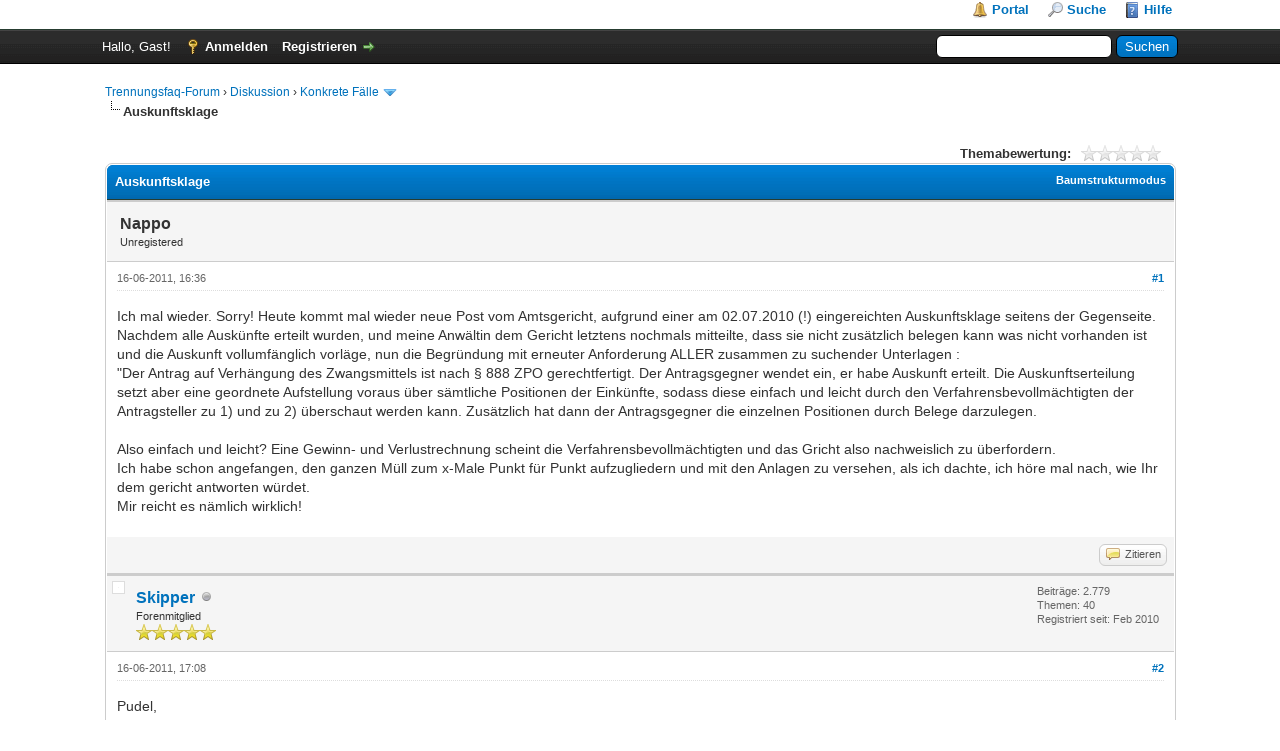

--- FILE ---
content_type: text/html; charset=UTF-8
request_url: https://www.trennungsfaq.com/forum/showthread.php?pid=56200
body_size: 15342
content:
<!DOCTYPE html PUBLIC "-//W3C//DTD XHTML 1.0 Transitional//EN" "http://www.w3.org/TR/xhtml1/DTD/xhtml1-transitional.dtd"><!-- start: showthread -->
<html xml:lang="de" lang="de" xmlns="http://www.w3.org/1999/xhtml">
<head>
<title>Auskunftsklage</title>
<!-- start: headerinclude -->
<link rel="alternate" type="application/rss+xml" title="Letzte Themen (RSS 2.0)" href="https://www.trennungsfaq.com/forum/syndication.php" />
<link rel="alternate" type="application/atom+xml" title="Letzte Themen (Atom 1.0)" href="https://www.trennungsfaq.com/forum/syndication.php?type=atom1.0" />
<meta http-equiv="Content-Type" content="text/html; charset=UTF-8" />
<meta http-equiv="Content-Script-Type" content="text/javascript" />
<script type="text/javascript" src="https://www.trennungsfaq.com/forum/jscripts/jquery.js?ver=1823"></script>
<script type="text/javascript" src="https://www.trennungsfaq.com/forum/jscripts/jquery.plugins.min.js?ver=1821"></script>
<script type="text/javascript" src="https://www.trennungsfaq.com/forum/jscripts/general.js?ver=1827"></script>

<link type="text/css" rel="stylesheet" href="https://www.trennungsfaq.com/forum/cache/themes/theme1/global.css?t=1767485291" />
<link type="text/css" rel="stylesheet" href="https://www.trennungsfaq.com/forum/cache/themes/theme1/showthread.css?t=1767485291" />
<link type="text/css" rel="stylesheet" href="https://www.trennungsfaq.com/forum/cache/themes/theme1/star_ratings.css?t=1767485291" />
<link type="text/css" rel="stylesheet" href="https://www.trennungsfaq.com/forum/cache/themes/theme1/css3.css?t=1767485291" />

<script type="text/javascript">
<!--
	lang.unknown_error = "Ein unbekannter Fehler ist aufgetreten.";
	lang.confirm_title = "Bitte bestätigen";
	lang.expcol_collapse = "[-]";
	lang.expcol_expand = "[+]";
	lang.select2_match = "Ein Ergebnis wurde gefunden, drücke die Eingabetaste um es auszuwählen.";
	lang.select2_matches = "{1} Ergebnisse wurden gefunden, benutze die Pfeiltasten zum Navigieren.";
	lang.select2_nomatches = "Keine Ergebnisse gefunden";
	lang.select2_inputtooshort_single = "Bitte gib ein oder mehrere Zeichen ein";
	lang.select2_inputtooshort_plural = "Bitte gib {1} oder mehr Zeichen ein";
	lang.select2_inputtoolong_single = "Bitte lösche ein Zeichen";
	lang.select2_inputtoolong_plural = "Bitte lösche {1} Zeichen";
	lang.select2_selectiontoobig_single = "Du kannst nur einen Eintrag auswählen";
	lang.select2_selectiontoobig_plural = "Du kannst nur {1} Einträge auswählen";
	lang.select2_loadmore = "Lade weitere Ergebnisse&hellip;";
	lang.select2_searching = "Suche&hellip;";

	var templates = {
		modal: '<div class=\"modal\">\
	<div style=\"overflow-y: auto; max-height: 400px;\">\
		<table border=\"0\" cellspacing=\"0\" cellpadding=\"5\" class=\"tborder\">\
			<tr>\
				<td class=\"thead\"><strong>__title__</strong></td>\
			</tr>\
			<tr>\
				<td class=\"trow1\">__message__</td>\
			</tr>\
			<tr>\
				<td class=\"tfoot\">\
					<div style=\"text-align: center\" class=\"modal_buttons\">__buttons__</div>\
				</td>\
			</tr>\
		</table>\
	</div>\
</div>',
		modal_button: '<input type=\"submit\" class=\"button\" value=\"__title__\"/>&nbsp;'
	};

	var cookieDomain = ".trennungsfaq.com";
	var cookiePath = "/forum/";
	var cookiePrefix = "";
	var cookieSecureFlag = "0";
	var deleteevent_confirm = "Möchtest Du dieses Ereignis wirklich löschen?";
	var removeattach_confirm = "Möchtest du den ausgewählten Anhang wirklich löschen?";
	var loading_text = 'Lade.<br />Bitte warten&hellip;';
	var saving_changes = 'Änderungen werden gespeichert&hellip;';
	var use_xmlhttprequest = "1";
	var my_post_key = "83c296d4c08e0d579d37e0dc5148a9b4";
	var rootpath = "https://www.trennungsfaq.com/forum";
	var imagepath = "https://www.trennungsfaq.com/forum/images";
  	var yes_confirm = "Ja";
	var no_confirm = "Nein";
	var MyBBEditor = null;
	var spinner_image = "https://www.trennungsfaq.com/forum/images/spinner.gif";
	var spinner = "<img src='" + spinner_image +"' alt='' />";
	var modal_zindex = 9999;
// -->
</script>
<!-- end: headerinclude -->
<script type="text/javascript">
<!--
	var quickdelete_confirm = "Möchtest du diesen Beitrag wirklich löschen?";
	var quickrestore_confirm = "Möchtest du diesen Beitrag wirklich wiederherstellen?";
	var allowEditReason = "1";
	var thread_deleted = "0";
	var visible_replies = "14";
	lang.save_changes = "Änderungen speichern";
	lang.cancel_edit = "Bearbeitung abbrechen";
	lang.quick_edit_update_error = "Beim Bearbeiten des Beitrags ist es zu einem Fehler gekommen:";
	lang.quick_reply_post_error = "Beim Absenden des Beitrags ist es zu einem Fehler gekommen:";
	lang.quick_delete_error = "Beim Löschen des Beitrags ist es zu einem Fehler gekommen:";
	lang.quick_delete_success = "Der Beitrag wurde erfolgreich gelöscht.";
	lang.quick_delete_thread_success = "Das Thema wurde erfolgreich gelöscht.";
	lang.quick_restore_error = "Beim Wiederherstellen des Beitrags ist es zu einem Fehler gekommen:";
	lang.quick_restore_success = "Der Beitrag wurde erfolgreich wiederhergestellt.";
	lang.editreason = "Bearbeitungsgrund";
	lang.post_deleted_error = "Du kannst diese Aktion nicht auf einen gelöschten Beitrag anwenden.";
	lang.softdelete_thread = "Thema als gelöscht markieren";
	lang.restore_thread = "Thema wiederherstellen";
// -->
</script>
<!-- jeditable (jquery) -->
<script type="text/javascript" src="https://www.trennungsfaq.com/forum/jscripts/report.js?ver=1820"></script>
<script src="https://www.trennungsfaq.com/forum/jscripts/jeditable/jeditable.min.js"></script>
<script type="text/javascript" src="https://www.trennungsfaq.com/forum/jscripts/thread.js?ver=1838"></script>
</head>
<body>
	<!-- start: header -->
<div id="container">
		<a name="top" id="top"></a>
		<div id="header">
			<div id="logo">
				<div class="wrapper">
					<a href="https://www.trennungsfaq.com/forum/index.php"><img src="https://www.trennungsfaq.com/forum/uploads/logo.gif" alt="Trennungsfaq-Forum" title="Trennungsfaq-Forum" /></a>
					<ul class="menu top_links">
						<!-- start: header_menu_portal -->
<li><a href="https://www.trennungsfaq.com/forum/portal.php" class="portal">Portal</a></li>
<!-- end: header_menu_portal -->
						<!-- start: header_menu_search -->
<li><a href="https://www.trennungsfaq.com/forum/search.php" class="search">Suche</a></li>
<!-- end: header_menu_search -->
						
						
						<li><a href="https://www.trennungsfaq.com/forum/misc.php?action=help" class="help">Hilfe</a></li>
					</ul>
				</div>
			</div>
			<div id="panel">
				<div class="upper">
					<div class="wrapper">
						<!-- start: header_quicksearch -->
						<form action="https://www.trennungsfaq.com/forum/search.php">
						<fieldset id="search">
							<input name="keywords" type="text" class="textbox" />
							<input value="Suchen" type="submit" class="button" />
							<input type="hidden" name="action" value="do_search" />
							<input type="hidden" name="postthread" value="1" />
						</fieldset>
						</form>
<!-- end: header_quicksearch -->
						<!-- start: header_welcomeblock_guest -->
						<!-- Continuation of div(class="upper") as opened in the header template -->
						<span class="welcome">Hallo, Gast! <a href="https://www.trennungsfaq.com/forum/member.php?action=login" onclick="$('#quick_login').modal({ fadeDuration: 250, keepelement: true, zIndex: (typeof modal_zindex !== 'undefined' ? modal_zindex : 9999) }); return false;" class="login">Anmelden</a> <a href="https://www.trennungsfaq.com/forum/member.php?action=register" class="register">Registrieren</a></span>
					</div>
				</div>
				<div class="modal" id="quick_login" style="display: none;">
					<form method="post" action="https://www.trennungsfaq.com/forum/member.php">
						<input name="action" type="hidden" value="do_login" />
						<input name="url" type="hidden" value="" />
						<input name="quick_login" type="hidden" value="1" />
						<input name="my_post_key" type="hidden" value="83c296d4c08e0d579d37e0dc5148a9b4" />
						<table width="100%" cellspacing="0" cellpadding="5" border="0" class="tborder">
							<tr>
								<td class="thead" colspan="2"><strong>Login</strong></td>
							</tr>
							<!-- start: header_welcomeblock_guest_login_modal -->
<tr>
	<td class="trow1" width="25%"><strong>Benutzername:</strong></td>
	<td class="trow1"><input name="quick_username" id="quick_login_username" type="text" value="" class="textbox initial_focus" /></td>
</tr>
<tr>
	<td class="trow2"><strong>Passwort:</strong></td>
	<td class="trow2">
		<input name="quick_password" id="quick_login_password" type="password" value="" class="textbox" /><br />
		<a href="https://www.trennungsfaq.com/forum/member.php?action=lostpw" class="lost_password">Passwort vergessen?</a>
	</td>
</tr>
<tr>
	<td class="trow1">&nbsp;</td>
	<td class="trow1 remember_me">
		<input name="quick_remember" id="quick_login_remember" type="checkbox" value="yes" class="checkbox" checked="checked" />
		<label for="quick_login_remember">Merken</label>
	</td>
</tr>
<tr>
	<td class="trow2" colspan="2">
		<div align="center"><input name="submit" type="submit" class="button" value="Login" /></div>
	</td>
</tr>
<!-- end: header_welcomeblock_guest_login_modal -->
						</table>
					</form>
				</div>
				<script type="text/javascript">
					$("#quick_login input[name='url']").val($(location).attr('href'));
				</script>
<!-- end: header_welcomeblock_guest -->
					<!-- </div> in header_welcomeblock_member and header_welcomeblock_guest -->
				<!-- </div> in header_welcomeblock_member and header_welcomeblock_guest -->
			</div>
		</div>
		<div id="content">
			<div class="wrapper">
				
				
				
				
				
				
				
				<!-- start: nav -->

<div class="navigation">
<!-- start: nav_bit -->
<a href="https://www.trennungsfaq.com/forum/index.php">Trennungsfaq-Forum</a><!-- start: nav_sep -->
&rsaquo;
<!-- end: nav_sep -->
<!-- end: nav_bit --><!-- start: nav_bit -->
<a href="forumdisplay.php?fid=1">Diskussion</a><!-- start: nav_sep -->
&rsaquo;
<!-- end: nav_sep -->
<!-- end: nav_bit --><!-- start: nav_bit -->
<a href="forumdisplay.php?fid=2&amp;page=32">Konkrete Fälle</a><!-- start: nav_dropdown -->
 <img src="https://www.trennungsfaq.com/forum/images/arrow_down.png" alt="v" title="" class="pagination_breadcrumb_link" id="breadcrumb_multipage" /><!-- start: multipage_breadcrumb -->
<div id="breadcrumb_multipage_popup" class="pagination pagination_breadcrumb" style="display: none;">
<!-- start: multipage_prevpage -->
<a href="forumdisplay.php?fid=2&amp;page=31" class="pagination_previous">&laquo; Zurück</a>
<!-- end: multipage_prevpage --><!-- start: multipage_start -->
<a href="forumdisplay.php?fid=2" class="pagination_first">1</a>  &hellip;
<!-- end: multipage_start --><!-- start: multipage_page -->
<a href="forumdisplay.php?fid=2&amp;page=30" class="pagination_page">30</a>
<!-- end: multipage_page --><!-- start: multipage_page -->
<a href="forumdisplay.php?fid=2&amp;page=31" class="pagination_page">31</a>
<!-- end: multipage_page --><!-- start: multipage_page_link_current -->
 <a href="forumdisplay.php?fid=2&amp;page=32" class="pagination_current">32</a>
<!-- end: multipage_page_link_current --><!-- start: multipage_page -->
<a href="forumdisplay.php?fid=2&amp;page=33" class="pagination_page">33</a>
<!-- end: multipage_page --><!-- start: multipage_page -->
<a href="forumdisplay.php?fid=2&amp;page=34" class="pagination_page">34</a>
<!-- end: multipage_page --><!-- start: multipage_end -->
&hellip;  <a href="forumdisplay.php?fid=2&amp;page=38" class="pagination_last">38</a>
<!-- end: multipage_end --><!-- start: multipage_nextpage -->
<a href="forumdisplay.php?fid=2&amp;page=33" class="pagination_next">Weiter &raquo;</a>
<!-- end: multipage_nextpage -->
</div>
<script type="text/javascript">
// <!--
	if(use_xmlhttprequest == "1")
	{
		$("#breadcrumb_multipage").popupMenu();
	}
// -->
</script>
<!-- end: multipage_breadcrumb -->
<!-- end: nav_dropdown -->
<!-- end: nav_bit --><!-- start: nav_sep_active -->
<br /><img src="https://www.trennungsfaq.com/forum/images/nav_bit.png" alt="" />
<!-- end: nav_sep_active --><!-- start: nav_bit_active -->
<span class="active">Auskunftsklage</span>
<!-- end: nav_bit_active -->
</div>
<!-- end: nav -->
				<br />
<!-- end: header -->
	
	
	<div class="float_left">
		
	</div>
	<div class="float_right">
		
	</div>
	<!-- start: showthread_ratethread -->
<div style="margin-top: 6px; padding-right: 10px;" class="float_right">
		<script type="text/javascript">
		<!--
			lang.ratings_update_error = "Es ist zu einem Fehler beim Aktualisieren der Bewertung gekommen.";
		// -->
		</script>
		<script type="text/javascript" src="https://www.trennungsfaq.com/forum/jscripts/rating.js?ver=1821"></script>
		<div class="inline_rating">
			<strong class="float_left" style="padding-right: 10px;">Themabewertung:</strong>
			<ul class="star_rating star_rating_notrated" id="rating_thread_4539">
				<li style="width: 0%" class="current_rating" id="current_rating_4539">0 Bewertung(en) - 0 im Durchschnitt</li>
				<li><a class="one_star" title="1 Stern von 5" href="./ratethread.php?tid=4539&amp;rating=1&amp;my_post_key=83c296d4c08e0d579d37e0dc5148a9b4">1</a></li>
				<li><a class="two_stars" title="2 Sterne von 5" href="./ratethread.php?tid=4539&amp;rating=2&amp;my_post_key=83c296d4c08e0d579d37e0dc5148a9b4">2</a></li>
				<li><a class="three_stars" title="3 Sterne von 5" href="./ratethread.php?tid=4539&amp;rating=3&amp;my_post_key=83c296d4c08e0d579d37e0dc5148a9b4">3</a></li>
				<li><a class="four_stars" title="4 Sterne von 5" href="./ratethread.php?tid=4539&amp;rating=4&amp;my_post_key=83c296d4c08e0d579d37e0dc5148a9b4">4</a></li>
				<li><a class="five_stars" title="5 Sterne von 5" href="./ratethread.php?tid=4539&amp;rating=5&amp;my_post_key=83c296d4c08e0d579d37e0dc5148a9b4">5</a></li>
			</ul>
		</div>
</div>
<!-- end: showthread_ratethread -->
	<table border="0" cellspacing="0" cellpadding="5" class="tborder tfixed clear">
		<tr>
			<td class="thead">
				<div class="float_right">
					<span class="smalltext"><strong><a href="showthread.php?mode=threaded&amp;tid=4539&amp;pid=56200#pid56200">Baumstrukturmodus</a></strong></span>
				</div>
				<div>
					<strong>Auskunftsklage</strong>
				</div>
			</td>
		</tr>
<tr><td id="posts_container">
	<div id="posts">
		<!-- start: postbit -->

<a name="pid56185" id="pid56185"></a>
<div class="post " style="" id="post_56185">
<div class="post_author">
	
	<div class="author_information">
			<strong><span class="largetext">Nappo</span></strong> <br />
			<span class="smalltext">
				Unregistered<br />
				
				
			</span>
	</div>
	<div class="author_statistics">
		<!-- start: postbit_author_guest -->
&nbsp;
<!-- end: postbit_author_guest -->
	</div>
</div>
<div class="post_content">
	<div class="post_head">
		<!-- start: postbit_posturl -->
<div class="float_right" style="vertical-align: top">
<strong><a href="showthread.php?tid=4539&amp;pid=56185#pid56185" title="Auskunftsklage">#1</a></strong>

</div>
<!-- end: postbit_posturl -->
		
		<span class="post_date">16-06-2011, 16:36 <span class="post_edit" id="edited_by_56185"></span></span>
		
	</div>
	<div class="post_body scaleimages" id="pid_56185">
		Ich mal wieder. Sorry! Heute kommt mal wieder neue Post vom Amtsgericht, aufgrund einer am 02.07.2010 (!) eingereichten Auskunftsklage seitens der Gegenseite.<br />
Nachdem alle Auskünfte erteilt wurden, und meine Anwältin dem Gericht letztens nochmals mitteilte, dass sie nicht zusätzlich belegen kann was nicht vorhanden ist und die Auskunft vollumfänglich vorläge, nun die Begründung mit erneuter Anforderung ALLER zusammen zu suchender Unterlagen :<br />
"Der Antrag auf Verhängung des Zwangsmittels ist nach § 888 ZPO gerechtfertigt. Der Antragsgegner wendet ein, er habe Auskunft erteilt. Die Auskunftserteilung setzt aber eine geordnete Aufstellung voraus über sämtliche Positionen der Einkünfte, sodass diese einfach und leicht durch den Verfahrensbevollmächtigten der Antragsteller zu 1) und zu 2) überschaut werden kann. Zusätzlich hat dann der Antragsgegner die einzelnen Positionen durch Belege darzulegen.<br />
<br />
Also einfach und leicht? Eine Gewinn- und Verlustrechnung scheint die Verfahrensbevollmächtigten und das Gricht also nachweislich zu überfordern.<br />
Ich habe schon angefangen, den ganzen Müll zum x-Male Punkt für Punkt aufzugliedern und mit den Anlagen zu versehen, als ich dachte, ich höre mal nach, wie Ihr dem gericht antworten würdet.<br />
Mir reicht es nämlich wirklich!
	</div>
	
	
	<div class="post_meta" id="post_meta_56185">
		
		<div class="float_right">
			
		</div>
	</div>
	
</div>
<div class="post_controls">
	<div class="postbit_buttons author_buttons float_left">
		
	</div>
	<div class="postbit_buttons post_management_buttons float_right">
		<!-- start: postbit_quote -->
<a href="newreply.php?tid=4539&amp;replyto=56185" title="Diese Nachricht in einer Antwort zitieren" class="postbit_quote postbit_mirage"><span>Zitieren</span></a>
<!-- end: postbit_quote -->
	</div>
</div>
</div>
<!-- end: postbit --><!-- start: postbit -->

<a name="pid56191" id="pid56191"></a>
<div class="post " style="" id="post_56191">
<div class="post_author">
	<!-- start: postbit_avatar -->
<div class="author_avatar"><a href="member.php?action=profile&amp;uid=393"><img src="https://www.trennungsfaq.com/forum/images/default_avatar.png" alt="" width="1" height="1" /></a></div>
<!-- end: postbit_avatar -->
	<div class="author_information">
			<strong><span class="largetext"><a href="https://www.trennungsfaq.com/forum/member.php?action=profile&amp;uid=393">Skipper</a></span></strong> <!-- start: postbit_offline -->
<img src="https://www.trennungsfaq.com/forum/images/buddy_offline.png" title="Offline" alt="Offline" class="buddy_status" />
<!-- end: postbit_offline --><br />
			<span class="smalltext">
				Forenmitglied<br />
				<img src="images/star.png" border="0" alt="*" /><img src="images/star.png" border="0" alt="*" /><img src="images/star.png" border="0" alt="*" /><img src="images/star.png" border="0" alt="*" /><img src="images/star.png" border="0" alt="*" /><br />
				
			</span>
	</div>
	<div class="author_statistics">
		<!-- start: postbit_author_user -->

	Beiträge: 2.779<br />
	Themen: 40<br />
	Registriert seit: Feb 2010
	
<!-- end: postbit_author_user -->
	</div>
</div>
<div class="post_content">
	<div class="post_head">
		<!-- start: postbit_posturl -->
<div class="float_right" style="vertical-align: top">
<strong><a href="showthread.php?tid=4539&amp;pid=56191#pid56191" title="RE: Auskunftsklage">#2</a></strong>

</div>
<!-- end: postbit_posturl -->
		
		<span class="post_date">16-06-2011, 17:08 <span class="post_edit" id="edited_by_56191"></span></span>
		
	</div>
	<div class="post_body scaleimages" id="pid_56191">
		Pudel,<br />
nochmals mit Hinweis auf das SGB II:<br />
Zahle einfach Deinen KU und gut ist!<br />
Zumindest für die Zukunft.<br />
<br />
Ich verstehe nicht den Steß, den Du Dir da offenbar selbst machst.<br />
Das alles offenbar auch noch ohne anwaltliche Unterstützung, in der Lage zu sein, aus den Erträgen Deiner Unternehmung KU zahlen zu können. Wie machst Du das eigentlich mit dem Umgang, den Wohn- und Lebenshaltungskosten für die Kinder?<br />
<br />
Daß eine solche 'Betriebsführung' irgendwann gegen die Wand fährt, wundert nicht. <br />
<br />
Ich denke, es ist höchste Zeit, die Reißleine zu ziehen und Deine Familie auf solide Füße zu stellen.<br />
<br />
Du hast jetzt schon alle Hände voll zu tun, den Scherbenhaufen überblicken zu können. Ganz abgesehen von dem, was da noch oben draufkommen könnte und wird, wenn du so weitermachst.<br />
<br />
  <br />
<br />

	</div>
	
	
	<div class="post_meta" id="post_meta_56191">
		
		<div class="float_right">
			
		</div>
	</div>
	
</div>
<div class="post_controls">
	<div class="postbit_buttons author_buttons float_left">
		<!-- start: postbit_find -->
<a href="search.php?action=finduser&amp;uid=393" title="Alle Beiträge dieses Benutzers finden" class="postbit_find"><span>Suchen</span></a>
<!-- end: postbit_find -->
	</div>
	<div class="postbit_buttons post_management_buttons float_right">
		<!-- start: postbit_quote -->
<a href="newreply.php?tid=4539&amp;replyto=56191" title="Diese Nachricht in einer Antwort zitieren" class="postbit_quote postbit_mirage"><span>Zitieren</span></a>
<!-- end: postbit_quote -->
	</div>
</div>
</div>
<!-- end: postbit --><!-- start: postbit -->

<a name="pid56192" id="pid56192"></a>
<div class="post " style="" id="post_56192">
<div class="post_author">
	<!-- start: postbit_avatar -->
<div class="author_avatar"><a href="member.php?action=profile&amp;uid=863"><img src="https://www.trennungsfaq.com/forum/uploads/avatars/avatar_863.png?dateline=1712680547" alt="" width="40" height="40" /></a></div>
<!-- end: postbit_avatar -->
	<div class="author_information">
			<strong><span class="largetext"><a href="https://www.trennungsfaq.com/forum/member.php?action=profile&amp;uid=863">Leutnant Dino</a></span></strong> <!-- start: postbit_offline -->
<img src="https://www.trennungsfaq.com/forum/images/buddy_offline.png" title="Offline" alt="Offline" class="buddy_status" />
<!-- end: postbit_offline --><br />
			<span class="smalltext">
				Forenmitglied<br />
				<img src="images/star.png" border="0" alt="*" /><img src="images/star.png" border="0" alt="*" /><img src="images/star.png" border="0" alt="*" /><img src="images/star.png" border="0" alt="*" /><img src="images/star.png" border="0" alt="*" /><br />
				
			</span>
	</div>
	<div class="author_statistics">
		<!-- start: postbit_author_user -->

	Beiträge: 2.292<br />
	Themen: 84<br />
	Registriert seit: Jun 2011
	
<!-- end: postbit_author_user -->
	</div>
</div>
<div class="post_content">
	<div class="post_head">
		<!-- start: postbit_posturl -->
<div class="float_right" style="vertical-align: top">
<strong><a href="showthread.php?tid=4539&amp;pid=56192#pid56192" title="RE: Auskunftsklage">#3</a></strong>

</div>
<!-- end: postbit_posturl -->
		
		<span class="post_date">16-06-2011, 17:12 <span class="post_edit" id="edited_by_56192"></span></span>
		
	</div>
	<div class="post_body scaleimages" id="pid_56192">
		@Pudel<br />
Die haben Dich im Moment ein wenig an den Eiern gepackt. Du solltest in der Tat überlegen, wie die Gegenseite gegen die Wand laufen kann. Das Motto könnte lauten: Mir egal - ich habs nix - kommt doch!<br />
<br />
Die meinen, dass bei Dir was zu holen ist und das musst Du unbedingt ausmerzen.
	</div>
	
	
	<div class="post_meta" id="post_meta_56192">
		
		<div class="float_right">
			
		</div>
	</div>
	
</div>
<div class="post_controls">
	<div class="postbit_buttons author_buttons float_left">
		<!-- start: postbit_find -->
<a href="search.php?action=finduser&amp;uid=863" title="Alle Beiträge dieses Benutzers finden" class="postbit_find"><span>Suchen</span></a>
<!-- end: postbit_find -->
	</div>
	<div class="postbit_buttons post_management_buttons float_right">
		<!-- start: postbit_quote -->
<a href="newreply.php?tid=4539&amp;replyto=56192" title="Diese Nachricht in einer Antwort zitieren" class="postbit_quote postbit_mirage"><span>Zitieren</span></a>
<!-- end: postbit_quote -->
	</div>
</div>
</div>
<!-- end: postbit --><!-- start: postbit -->

<a name="pid56194" id="pid56194"></a>
<div class="post " style="" id="post_56194">
<div class="post_author">
	<!-- start: postbit_avatar -->
<div class="author_avatar"><a href="member.php?action=profile&amp;uid=1"><img src="https://www.trennungsfaq.com/forum/uploads/avatars/avatar_1.gif" alt="" width="36" height="37" /></a></div>
<!-- end: postbit_avatar -->
	<div class="author_information">
			<strong><span class="largetext"><a href="https://www.trennungsfaq.com/forum/member.php?action=profile&amp;uid=1"><span style="color: blue;"><strong><em>p__</em></strong></span></a></span></strong> <!-- start: postbit_offline -->
<img src="https://www.trennungsfaq.com/forum/images/buddy_offline.png" title="Offline" alt="Offline" class="buddy_status" />
<!-- end: postbit_offline --><br />
			<span class="smalltext">
				Betriebsmittelbereitstellung<br />
				
				
			</span>
	</div>
	<div class="author_statistics">
		<!-- start: postbit_author_user -->

	Beiträge: 22.381<br />
	Themen: 933<br />
	Registriert seit: Aug 2008
	
<!-- end: postbit_author_user -->
	</div>
</div>
<div class="post_content">
	<div class="post_head">
		<!-- start: postbit_posturl -->
<div class="float_right" style="vertical-align: top">
<strong><a href="showthread.php?tid=4539&amp;pid=56194#pid56194" title="RE: Auskunftsklage">#4</a></strong>

</div>
<!-- end: postbit_posturl -->
		
		<span class="post_date">16-06-2011, 17:30 <span class="post_edit" id="edited_by_56194"></span></span>
		
	</div>
	<div class="post_body scaleimages" id="pid_56194">
		<blockquote class="mycode_quote"><cite><span> (16-06-2011, 16:36)</span>Pudel schrieb:  <a href="https://www.trennungsfaq.com/forum/showthread.php?pid=56185#pid56185" class="quick_jump"></a></cite>"Der Antrag auf Verhängung des Zwangsmittels ist nach § 888 ZPO gerechtfertigt. Der Antragsgegner wendet ein, er habe Auskunft erteilt. Die Auskunftserteilung setzt aber eine geordnete Aufstellung voraus über sämtliche Positionen der Einkünfte, sodass diese einfach und leicht durch den Verfahrensbevollmächtigten der Antragsteller zu 1) und zu 2) überschaut werden kann. Zusätzlich hat dann der Antragsgegner die einzelnen Positionen durch Belege darzulegen.</blockquote><br />
Lass dich nicht nervös machen, diese Begründung ist ein cut &amp; paste Werk aus einer juristischen Textsammlung. Die Gewinn- und Verlustrechnung überfordert offenbar die geistig armen Juristen, mehr als BRAGO und den Besoldungszettel verstehen sie nicht.<br />
<br />
Du hast doch selber einen Anwalt. Lass den machen. Das Verfahren endet sowieso immer gleich, ganz egal was du für Verrenkungen machst: Mindestunterhalt zahlen. 
	</div>
	
	
	<div class="post_meta" id="post_meta_56194">
		
		<div class="float_right">
			
		</div>
	</div>
	
</div>
<div class="post_controls">
	<div class="postbit_buttons author_buttons float_left">
		<!-- start: postbit_find -->
<a href="search.php?action=finduser&amp;uid=1" title="Alle Beiträge dieses Benutzers finden" class="postbit_find"><span>Suchen</span></a>
<!-- end: postbit_find -->
	</div>
	<div class="postbit_buttons post_management_buttons float_right">
		<!-- start: postbit_quote -->
<a href="newreply.php?tid=4539&amp;replyto=56194" title="Diese Nachricht in einer Antwort zitieren" class="postbit_quote postbit_mirage"><span>Zitieren</span></a>
<!-- end: postbit_quote -->
	</div>
</div>
</div>
<!-- end: postbit --><!-- start: postbit -->

<a name="pid56200" id="pid56200"></a>
<div class="post " style="" id="post_56200">
<div class="post_author">
	
	<div class="author_information">
			<strong><span class="largetext">Nappo</span></strong> <br />
			<span class="smalltext">
				Unregistered<br />
				
				
			</span>
	</div>
	<div class="author_statistics">
		<!-- start: postbit_author_guest -->
&nbsp;
<!-- end: postbit_author_guest -->
	</div>
</div>
<div class="post_content">
	<div class="post_head">
		<!-- start: postbit_posturl -->
<div class="float_right" style="vertical-align: top">
<strong><a href="showthread.php?tid=4539&amp;pid=56200#pid56200" title="RE: Auskunftsklage">#5</a></strong>

</div>
<!-- end: postbit_posturl -->
		
		<span class="post_date">16-06-2011, 18:01 <span class="post_edit" id="edited_by_56200"></span></span>
		
	</div>
	<div class="post_body scaleimages" id="pid_56200">
		@Exilierter : Genau so läuft es und genau das denken sie auch. Seit Jahren.... Der Meinung war/ist meine Anwältin auch.<br />
Im Übrigen hat sie mir das Schreiben des Gerichtes kommentarlos gesendet. Sie ist nämlich entvervt.<br />
<br />
@Profiler. Also mal ehrlich. Zahle einfach Deinen Mindestkindesunterhalt und gut ist. Wie schlau, die Erkenntnis! Aber trotzdem : Die habe ich auch schon! Ich habe auch gezahlt bis Nov. 2009. Danach ging es eben nicht mehr und ich zahlte weniger. Außerdem mache ich mir keinen Streß. Der entsteht von ganz alleine.<br />
Wie Du meine betriebliche Situation erklärst wundert mich schon sehr. Wenn die Welt so simpel wäre wie Deine Erklärung, dann bräuchte es dieses Forum nicht und jeder Betrieb zieht einfach die Reißleine und stellt alles auf solide Füße. So einfach ist das. Du solltest Unternehmensberater werden und Dieter Zwegart würde arbeitslos.<br />
<br />
Nochmals : Ich bin dabei, die solide Grundlage zu schaffen. Das ist nicht so einfach. Zwischenzeitlich habe ich auch schon Erfolge. Hoffe, dass der Mindestunterhalt in zwei Monaten spätestens wieder fließen kann. <br />
Von sogenannten Mangelfallberechnungen habe ich derzeit noch keine Ahnung und so wie es ausschaut, hat so was wohl auch keine Aussicht auf Erfolg. Also lassen wir das Thema.<br />
Ich mache mir da keinerlei Illusionen. Zusätzlich kann ich nicht einfach mal "was Anderes" machen. Ich habe keine andere Berufsausbildung und zusätzlich keine handwerklichen Fähigkeiten.<br />
Also bitte sag Du mir, welchen lukrativen Job ich machen könnte? Dann gib den Rat auch bitte an alle Arbeitslosen und HartzIV Empfänger weiter.<br />
Der Ein oder Andere wird dafür dankbar sein.<br />
<br />
Ich werde natürlich aktuell wieder ordnungsgemäß Auskunft erteilen. Habe ja die Kopien noch alle hier. Dachte nur, dass man irgendwann auch mal sagen sollte, "Ihr habt genug zu lesen. Es liegt alles vor. Basta."<br />
<br />
So. Nun könnt Ihr mal wieder über mich herfallen und lieber Profiler, mich indirekt als Assi hinstellen, der Chaos in seiner Familie hat und nicht in der Lage ist seine Arbeit vernünftig zu machen .<br />
<br />
Übrigens tut das hier bei diesem Thema nichts zur Sache, wie der Umgang läuft oder die Lebenshaltung oder meine Wohnsituation. Das wäre dann ein anderer Thread, oder?
	</div>
	
	
	<div class="post_meta" id="post_meta_56200">
		
		<div class="float_right">
			
		</div>
	</div>
	
</div>
<div class="post_controls">
	<div class="postbit_buttons author_buttons float_left">
		
	</div>
	<div class="postbit_buttons post_management_buttons float_right">
		<!-- start: postbit_quote -->
<a href="newreply.php?tid=4539&amp;replyto=56200" title="Diese Nachricht in einer Antwort zitieren" class="postbit_quote postbit_mirage"><span>Zitieren</span></a>
<!-- end: postbit_quote -->
	</div>
</div>
</div>
<!-- end: postbit --><!-- start: postbit -->

<a name="pid56206" id="pid56206"></a>
<div class="post " style="" id="post_56206">
<div class="post_author">
	<!-- start: postbit_avatar -->
<div class="author_avatar"><a href="member.php?action=profile&amp;uid=1"><img src="https://www.trennungsfaq.com/forum/uploads/avatars/avatar_1.gif" alt="" width="36" height="37" /></a></div>
<!-- end: postbit_avatar -->
	<div class="author_information">
			<strong><span class="largetext"><a href="https://www.trennungsfaq.com/forum/member.php?action=profile&amp;uid=1"><span style="color: blue;"><strong><em>p__</em></strong></span></a></span></strong> <!-- start: postbit_offline -->
<img src="https://www.trennungsfaq.com/forum/images/buddy_offline.png" title="Offline" alt="Offline" class="buddy_status" />
<!-- end: postbit_offline --><br />
			<span class="smalltext">
				Betriebsmittelbereitstellung<br />
				
				
			</span>
	</div>
	<div class="author_statistics">
		<!-- start: postbit_author_user -->

	Beiträge: 22.381<br />
	Themen: 933<br />
	Registriert seit: Aug 2008
	
<!-- end: postbit_author_user -->
	</div>
</div>
<div class="post_content">
	<div class="post_head">
		<!-- start: postbit_posturl -->
<div class="float_right" style="vertical-align: top">
<strong><a href="showthread.php?tid=4539&amp;pid=56206#pid56206" title="RE: Auskunftsklage">#6</a></strong>

</div>
<!-- end: postbit_posturl -->
		
		<span class="post_date">16-06-2011, 18:42 <span class="post_edit" id="edited_by_56206"></span></span>
		
	</div>
	<div class="post_body scaleimages" id="pid_56206">
		<blockquote class="mycode_quote"><cite><span> (16-06-2011, 18:01)</span>Pudel schrieb:  <a href="https://www.trennungsfaq.com/forum/showthread.php?pid=56200#pid56200" class="quick_jump"></a></cite>Nun könnt Ihr mal wieder über mich herfallen</blockquote><br />
Sicher nicht.
	</div>
	
	
	<div class="post_meta" id="post_meta_56206">
		
		<div class="float_right">
			
		</div>
	</div>
	
</div>
<div class="post_controls">
	<div class="postbit_buttons author_buttons float_left">
		<!-- start: postbit_find -->
<a href="search.php?action=finduser&amp;uid=1" title="Alle Beiträge dieses Benutzers finden" class="postbit_find"><span>Suchen</span></a>
<!-- end: postbit_find -->
	</div>
	<div class="postbit_buttons post_management_buttons float_right">
		<!-- start: postbit_quote -->
<a href="newreply.php?tid=4539&amp;replyto=56206" title="Diese Nachricht in einer Antwort zitieren" class="postbit_quote postbit_mirage"><span>Zitieren</span></a>
<!-- end: postbit_quote -->
	</div>
</div>
</div>
<!-- end: postbit --><!-- start: postbit -->

<a name="pid56212" id="pid56212"></a>
<div class="post " style="" id="post_56212">
<div class="post_author">
	
	<div class="author_information">
			<strong><span class="largetext">Dzombo</span></strong> <br />
			<span class="smalltext">
				Unregistered<br />
				
				
			</span>
	</div>
	<div class="author_statistics">
		<!-- start: postbit_author_guest -->
&nbsp;
<!-- end: postbit_author_guest -->
	</div>
</div>
<div class="post_content">
	<div class="post_head">
		<!-- start: postbit_posturl -->
<div class="float_right" style="vertical-align: top">
<strong><a href="showthread.php?tid=4539&amp;pid=56212#pid56212" title="RE: Auskunftsklage">#7</a></strong>

</div>
<!-- end: postbit_posturl -->
		
		<span class="post_date">16-06-2011, 19:14 <span class="post_edit" id="edited_by_56212"></span></span>
		
	</div>
	<div class="post_body scaleimages" id="pid_56212">
		@Pudel...<br />
<br />
Warum sollten wir das tun? Du bist ein Betroffener wie viele tausend Andere. Nehmen wir uns Betroffene und unsere von mittels schlecht gesprochenem Recht mit geschundenen Kinder zusammen, kommt eine sehr wohl deutlich lesbare Anzahl heraus, die nicht unter den Tisch gekehrt werden kann und auf jeden Fall nicht gekehrt werden darf. Ob Unterhalt, Sorge, Umgang, Auskunft. Das hat uns Alle zu interessieren. Und wir tun auch alle gut daran, uns gegenseitig zu motivieren, anstatt uns zu zerreissen gegenseitig. Das genau will der Gegner ja erreichen. Gegner zu sein, dieses Wort stammt nicht von uns. Wir und unsere Kinder sind Opfer der abstrusen Rechtsanwendung im u. a. deutschen Familienrecht. Das gibt es auch in Österreich, der Schweiz, in Frankreich, Italien. Einfach global eben.<br />
<br />
Das Wort ist und bleibt die schärfste aller Waffen.  <br />
<br />

	</div>
	
	
	<div class="post_meta" id="post_meta_56212">
		
		<div class="float_right">
			
		</div>
	</div>
	
</div>
<div class="post_controls">
	<div class="postbit_buttons author_buttons float_left">
		
	</div>
	<div class="postbit_buttons post_management_buttons float_right">
		<!-- start: postbit_quote -->
<a href="newreply.php?tid=4539&amp;replyto=56212" title="Diese Nachricht in einer Antwort zitieren" class="postbit_quote postbit_mirage"><span>Zitieren</span></a>
<!-- end: postbit_quote -->
	</div>
</div>
</div>
<!-- end: postbit --><!-- start: postbit -->

<a name="pid56213" id="pid56213"></a>
<div class="post " style="" id="post_56213">
<div class="post_author">
	<!-- start: postbit_avatar -->
<div class="author_avatar"><a href="member.php?action=profile&amp;uid=393"><img src="https://www.trennungsfaq.com/forum/images/default_avatar.png" alt="" width="1" height="1" /></a></div>
<!-- end: postbit_avatar -->
	<div class="author_information">
			<strong><span class="largetext"><a href="https://www.trennungsfaq.com/forum/member.php?action=profile&amp;uid=393">Skipper</a></span></strong> <!-- start: postbit_offline -->
<img src="https://www.trennungsfaq.com/forum/images/buddy_offline.png" title="Offline" alt="Offline" class="buddy_status" />
<!-- end: postbit_offline --><br />
			<span class="smalltext">
				Forenmitglied<br />
				<img src="images/star.png" border="0" alt="*" /><img src="images/star.png" border="0" alt="*" /><img src="images/star.png" border="0" alt="*" /><img src="images/star.png" border="0" alt="*" /><img src="images/star.png" border="0" alt="*" /><br />
				
			</span>
	</div>
	<div class="author_statistics">
		<!-- start: postbit_author_user -->

	Beiträge: 2.779<br />
	Themen: 40<br />
	Registriert seit: Feb 2010
	
<!-- end: postbit_author_user -->
	</div>
</div>
<div class="post_content">
	<div class="post_head">
		<!-- start: postbit_posturl -->
<div class="float_right" style="vertical-align: top">
<strong><a href="showthread.php?tid=4539&amp;pid=56213#pid56213" title="RE: Auskunftsklage">#8</a></strong>

</div>
<!-- end: postbit_posturl -->
		
		<span class="post_date">16-06-2011, 19:16 <span class="post_edit" id="edited_by_56213"><!-- start: postbit_editedby -->
<span class="edited_post">(Dieser Beitrag wurde zuletzt bearbeitet: 16-06-2011, 19:57 von <a href="https://www.trennungsfaq.com/forum/member.php?action=profile&amp;uid=393">Skipper</a>.)</span>
<!-- end: postbit_editedby --></span></span>
		
	</div>
	<div class="post_body scaleimages" id="pid_56213">
		<blockquote class="mycode_quote"><cite><span> (16-06-2011, 18:01)</span>Pudel schrieb:  <a href="https://www.trennungsfaq.com/forum/showthread.php?pid=56200#pid56200" class="quick_jump"></a></cite>(...)<br />
So. Nun könnt Ihr mal wieder über mich herfallen und lieber Profiler, mich indirekt als Assi hinstellen, der Chaos in seiner Familie hat und nicht in der Lage ist seine Arbeit vernünftig zu machen .<br />
<br />
Übrigens tut das hier bei diesem Thema nichts zur Sache, wie der Umgang läuft oder die Lebenshaltung oder meine Wohnsituation. Das wäre dann ein anderer Thread, oder?</blockquote>Sorry. Tut mir leid. War nicht so gemeint, da fühle ich mich von Dir mißverstanden, lieber Pudel.<br />
 <br />
Niemals würde ich jemanden als Assi oder als chaotisch hinstellen. <br />
Das würde ich mir niemals erlauben, zumal ich selbst recht gut weiß, in welcher Klemme Du steckst. <br />
<br />
Was mich als 'Unternehmensberater für Familien' aber immer wieder erstaunt, wie wenig die Möglichkeiten genutzt werden, sich auch mit Hilfe des Staates aus Schwierigkeiten zu befreien, in die derselbe einen gebracht hat. Sozialrecht versus absurdes Familienrecht.  <br />
<br />
Auch und gerade Selbständige können Leistungen nach dem SGB beanspruchen. Aus meinem Bekanntenkreis weiß ich, daß da erhebliche Stützungsbeträge fließen können. <br />
<br />
Wegen Unterhaltspflichtverletzung vor einem Richter zu stehen..., da ist mächtig etwas schief gelaufen. Ganz unabhängig davon, daß Du in der Anhörung offenbar mißhandelt wurdest. Das ist aber bekannt und hätte auf jeden Fall vermieden werden müssen. Und nicht jeder macht sich  oder kann sich einen Spaß mit den Behörden erlauben.   <br />
<br />
Die Kosten des Umgangs, die Kosten der Kinder bei Dir gehören zwingend mit in die (familen)betriebliche Kalkulation, wenn auch nicht direkt in das Thema hier.<br />
<br />
Ich habe den Eindruck, daß Du die Möglichkeiten des SGB noch nicht für Dich entdecken konntest. Kenntest Du sie, dann wären auch keine Auskunftsklagen und Strafverfahren nötig.<br />
<br />
<br />
<br />

	</div>
	
	
	<div class="post_meta" id="post_meta_56213">
		
		<div class="float_right">
			
		</div>
	</div>
	
</div>
<div class="post_controls">
	<div class="postbit_buttons author_buttons float_left">
		<!-- start: postbit_find -->
<a href="search.php?action=finduser&amp;uid=393" title="Alle Beiträge dieses Benutzers finden" class="postbit_find"><span>Suchen</span></a>
<!-- end: postbit_find -->
	</div>
	<div class="postbit_buttons post_management_buttons float_right">
		<!-- start: postbit_quote -->
<a href="newreply.php?tid=4539&amp;replyto=56213" title="Diese Nachricht in einer Antwort zitieren" class="postbit_quote postbit_mirage"><span>Zitieren</span></a>
<!-- end: postbit_quote -->
	</div>
</div>
</div>
<!-- end: postbit --><!-- start: postbit -->

<a name="pid56242" id="pid56242"></a>
<div class="post " style="" id="post_56242">
<div class="post_author">
	
	<div class="author_information">
			<strong><span class="largetext">Nappo</span></strong> <br />
			<span class="smalltext">
				Unregistered<br />
				
				
			</span>
	</div>
	<div class="author_statistics">
		<!-- start: postbit_author_guest -->
&nbsp;
<!-- end: postbit_author_guest -->
	</div>
</div>
<div class="post_content">
	<div class="post_head">
		<!-- start: postbit_posturl -->
<div class="float_right" style="vertical-align: top">
<strong><a href="showthread.php?tid=4539&amp;pid=56242#pid56242" title="RE: Auskunftsklage">#9</a></strong>

</div>
<!-- end: postbit_posturl -->
		
		<span class="post_date">17-06-2011, 11:41 <span class="post_edit" id="edited_by_56242"></span></span>
		
	</div>
	<div class="post_body scaleimages" id="pid_56242">
		Danke für Eure Antworten! @profiler : Ich kenne die Möglichkeiten bezügl. des SGB tatsächlich nicht. Ich war einmal dort, und wurde weg geschickt mit den Worten :"Näh, datt geht nicht."<br />
Ich weiß, dass ich es mir selbst zu zu schreiben habe, dort nicht nachgehakt zu haben. Meine Schuld. Aber Ihr könnt Euch vielleicht nicht vorstellen, in welcher vollkommen beschuerten Lage ich mich befinde. Durch meinen Beruf, den ich um einige Felder erweitert habe, steht bei mir das Telefon den ganzen Tag nicht still und ich muß mich um viele Dinge kümmern und einlesen. Dadurch hat sich die Situation so gestaltet, dass ich paradoxer Weise vielen anderen Menschen helfen konnte (auch die die mich nicht oder nur unzureichend bezahlen können - ich bin halt einer mit Helferkomplex), nur mir selbst scheinbar am wenigsten helfen kann, was mich zwischenzeitlich auf die Palme bringt.<br />
Ich muß meine Arbeit monetär umstellen, d.h. viel nachdrücklicher auch entsprechende Entlohnung verlangen. Das klingt jetzt verrückt, aber die einfache Versicherungsberatung hat mir irgendwann nicht mehr ausgereicht, da ich selbst zu dieser Branche ein sehr differenzierte Einstellung habe.<br />
Tatsächlich begann ich also auch mit Schuldenberatung und Betreuung kranker Menschen. Das klingt nun total beschuert, wenn Ihr lest, dass ich hier als Hilfesuchender teilweise grün hinter den Ohren, selbst Rat suche.<br />
Das ist aber tatsächlich so. Die besten Psychologen, sind oft die schlechtesten Eltern. Ich bin da durchaus zur Selbstkritik fähig und muß viel viel ändern. Das ist sehr schwer.<br />
Wenn ich in Bezug auf das SGB konkrete Tipps bekäme, würde ich mich sehr freuen und mich dringend auch drum kümmern. Bisher hatte ich immer gedacht, ich würde die Kurve so kirgen. Verdammter Stolz.<br />
Naja, mittlerweile habe ich festgestellt, dass man in unserem Land nicht für Leistung bezhahlt wird.<br />

	</div>
	
	
	<div class="post_meta" id="post_meta_56242">
		
		<div class="float_right">
			
		</div>
	</div>
	
</div>
<div class="post_controls">
	<div class="postbit_buttons author_buttons float_left">
		
	</div>
	<div class="postbit_buttons post_management_buttons float_right">
		<!-- start: postbit_quote -->
<a href="newreply.php?tid=4539&amp;replyto=56242" title="Diese Nachricht in einer Antwort zitieren" class="postbit_quote postbit_mirage"><span>Zitieren</span></a>
<!-- end: postbit_quote -->
	</div>
</div>
</div>
<!-- end: postbit --><!-- start: postbit -->

<a name="pid57840" id="pid57840"></a>
<div class="post " style="" id="post_57840">
<div class="post_author">
	
	<div class="author_information">
			<strong><span class="largetext">Nappo</span></strong> <br />
			<span class="smalltext">
				Unregistered<br />
				
				
			</span>
	</div>
	<div class="author_statistics">
		<!-- start: postbit_author_guest -->
&nbsp;
<!-- end: postbit_author_guest -->
	</div>
</div>
<div class="post_content">
	<div class="post_head">
		<!-- start: postbit_posturl -->
<div class="float_right" style="vertical-align: top">
<strong><a href="showthread.php?tid=4539&amp;pid=57840#pid57840" title="Auskunftsklage / Kosten ?">#10</a></strong>

</div>
<!-- end: postbit_posturl -->
		
		<span class="post_date">13-07-2011, 20:59 <span class="post_edit" id="edited_by_57840"></span></span>
		
	</div>
	<div class="post_body scaleimages" id="pid_57840">
		Folgendes Schreiben des Anwalts der Ex ging an das Amtsgericht wegen einer damals von Dem angestrengten Auskunftsklage, obwohl ich Auskunft gegeben hatte. Wenn das Gericht nun festsetzt, dass ich die Kosten zu tragen habe, kann ich dem (erfolgreich) widersprechen?<br />
<br />
Schreiben des Mietmauls an das Gericht :<br />
<br />
...zeigen wir an, dass wir unseren Antrag gemäß § 888 ZPO für erledigt erklären.<br />
<br />
Die Gegenseite hat nunmehr mit eigenem Schreiben vom 14.06.2011, ....... Auskunft erteilt. Ob diese sorgfältig ist, wird ggf. in der Stufe zur Abgabe der eidesstattlichen Versicherung zu klären sein.<br />
<br />
Die Kosten sind der Gegenseite aufzuerlegen.<br />
<br />
<br />
Bin mal gespannt, was das Gericht mir nun für eine Rechnung schickt. Und der Anwalt vielleicht auch. Das ganze war eine Sauerei, da wir STAPEL eingereicht haben und das WIEDERHOLT
	</div>
	
	
	<div class="post_meta" id="post_meta_57840">
		
		<div class="float_right">
			
		</div>
	</div>
	
</div>
<div class="post_controls">
	<div class="postbit_buttons author_buttons float_left">
		
	</div>
	<div class="postbit_buttons post_management_buttons float_right">
		<!-- start: postbit_quote -->
<a href="newreply.php?tid=4539&amp;replyto=57840" title="Diese Nachricht in einer Antwort zitieren" class="postbit_quote postbit_mirage"><span>Zitieren</span></a>
<!-- end: postbit_quote -->
	</div>
</div>
</div>
<!-- end: postbit --><!-- start: postbit -->

<a name="pid57853" id="pid57853"></a>
<div class="post " style="" id="post_57853">
<div class="post_author">
	
	<div class="author_information">
			<strong><span class="largetext">blue</span></strong> <br />
			<span class="smalltext">
				Unregistered<br />
				
				
			</span>
	</div>
	<div class="author_statistics">
		<!-- start: postbit_author_guest -->
&nbsp;
<!-- end: postbit_author_guest -->
	</div>
</div>
<div class="post_content">
	<div class="post_head">
		<!-- start: postbit_posturl -->
<div class="float_right" style="vertical-align: top">
<strong><a href="showthread.php?tid=4539&amp;pid=57853#pid57853" title="RE: Auskunftsklage / Kosten ?">#11</a></strong>

</div>
<!-- end: postbit_posturl -->
		
		<span class="post_date">13-07-2011, 22:51 <span class="post_edit" id="edited_by_57853"></span></span>
		
	</div>
	<div class="post_body scaleimages" id="pid_57853">
		<blockquote class="mycode_quote"><cite><span> (13-07-2011, 20:59)</span>Pudel schrieb:  <a href="https://www.trennungsfaq.com/forum/showthread.php?pid=57840#pid57840" class="quick_jump"></a></cite>...zeigen wir an, dass wir unseren Antrag gemäß § 888 ZPO für erledigt erklären.</blockquote>Warum schreibst Du das nicht in dem Fred, worum es dabei ging?<br />
So aus dem Zusammenhang rausgerissen kann niemand was damit anfangen!<br />
<br />
Ansonsten Glückwunsch! <img src="https://www.trennungsfaq.com/forum/images/smilies/wink.gif" alt="Wink" title="Wink" class="smilie smilie_2" /><br />
<br />

	</div>
	
	
	<div class="post_meta" id="post_meta_57853">
		
		<div class="float_right">
			
		</div>
	</div>
	
</div>
<div class="post_controls">
	<div class="postbit_buttons author_buttons float_left">
		
	</div>
	<div class="postbit_buttons post_management_buttons float_right">
		<!-- start: postbit_quote -->
<a href="newreply.php?tid=4539&amp;replyto=57853" title="Diese Nachricht in einer Antwort zitieren" class="postbit_quote postbit_mirage"><span>Zitieren</span></a>
<!-- end: postbit_quote -->
	</div>
</div>
</div>
<!-- end: postbit --><!-- start: postbit -->

<a name="pid57858" id="pid57858"></a>
<div class="post " style="" id="post_57858">
<div class="post_author">
	
	<div class="author_information">
			<strong><span class="largetext">Nappo</span></strong> <br />
			<span class="smalltext">
				Unregistered<br />
				
				
			</span>
	</div>
	<div class="author_statistics">
		<!-- start: postbit_author_guest -->
&nbsp;
<!-- end: postbit_author_guest -->
	</div>
</div>
<div class="post_content">
	<div class="post_head">
		<!-- start: postbit_posturl -->
<div class="float_right" style="vertical-align: top">
<strong><a href="showthread.php?tid=4539&amp;pid=57858#pid57858" title="RE: Auskunftsklage">#12</a></strong>

</div>
<!-- end: postbit_posturl -->
		
		<span class="post_date">14-07-2011, 07:58 <span class="post_edit" id="edited_by_57858"></span></span>
		
	</div>
	<div class="post_body scaleimages" id="pid_57858">
		Folgendes Schreiben des Anwalts der Ex ging an das Amtsgericht wegen einer damals von Dem angestrengten Auskunftsklage, obwohl ich Auskunft gegeben hatte. Wenn das Gericht nun festsetzt, dass ich die Kosten zu tragen habe, kann ich dem (erfolgreich) widersprechen?<br />
<br />
Schreiben des Mietmauls an das Gericht :<br />
<br />
...zeigen wir an, dass wir unseren Antrag gemäß § 888 ZPO für erledigt erklären.<br />
<br />
Die Gegenseite hat nunmehr mit eigenem Schreiben vom 14.06.2011, ....... Auskunft erteilt. Ob diese sorgfältig ist, wird ggf. in der Stufe zur Abgabe der eidesstattlichen Versicherung zu klären sein.<br />
<br />
Die Kosten sind der Gegenseite aufzuerlegen.<br />
<br />
<br />
Bin mal gespannt, was das Gericht mir nun für eine Rechnung schickt. Und der Anwalt vielleicht auch. Das ganze war eine Sauerei, da wir STAPEL eingereicht haben und das WIEDERHOLT 
	</div>
	
	
	<div class="post_meta" id="post_meta_57858">
		
		<div class="float_right">
			
		</div>
	</div>
	
</div>
<div class="post_controls">
	<div class="postbit_buttons author_buttons float_left">
		
	</div>
	<div class="postbit_buttons post_management_buttons float_right">
		<!-- start: postbit_quote -->
<a href="newreply.php?tid=4539&amp;replyto=57858" title="Diese Nachricht in einer Antwort zitieren" class="postbit_quote postbit_mirage"><span>Zitieren</span></a>
<!-- end: postbit_quote -->
	</div>
</div>
</div>
<!-- end: postbit --><!-- start: postbit -->

<a name="pid57874" id="pid57874"></a>
<div class="post " style="" id="post_57874">
<div class="post_author">
	<!-- start: postbit_avatar -->
<div class="author_avatar"><a href="member.php?action=profile&amp;uid=10"><img src="https://www.trennungsfaq.com/forum/uploads/avatars/avatar_10.gif?dateline=1329925015" alt="" width="32" height="40" /></a></div>
<!-- end: postbit_avatar -->
	<div class="author_information">
			<strong><span class="largetext"><a href="https://www.trennungsfaq.com/forum/member.php?action=profile&amp;uid=10">sorglos</a></span></strong> <!-- start: postbit_offline -->
<img src="https://www.trennungsfaq.com/forum/images/buddy_offline.png" title="Offline" alt="Offline" class="buddy_status" />
<!-- end: postbit_offline --><br />
			<span class="smalltext">
				Schildbürgeroptimierer<br />
				<img src="images/star.png" border="0" alt="*" /><img src="images/star.png" border="0" alt="*" /><img src="images/star.png" border="0" alt="*" /><img src="images/star.png" border="0" alt="*" /><img src="images/star.png" border="0" alt="*" /><br />
				
			</span>
	</div>
	<div class="author_statistics">
		<!-- start: postbit_author_user -->

	Beiträge: 1.809<br />
	Themen: 109<br />
	Registriert seit: Aug 2008
	
<!-- end: postbit_author_user -->
	</div>
</div>
<div class="post_content">
	<div class="post_head">
		<!-- start: postbit_posturl -->
<div class="float_right" style="vertical-align: top">
<strong><a href="showthread.php?tid=4539&amp;pid=57874#pid57874" title="RE: Auskunftsklage">#13</a></strong>

</div>
<!-- end: postbit_posturl -->
		
		<span class="post_date">14-07-2011, 12:34 <span class="post_edit" id="edited_by_57874"></span></span>
		
	</div>
	<div class="post_body scaleimages" id="pid_57874">
		<blockquote class="mycode_quote"><cite><span> (14-07-2011, 07:58)</span>Fledermaus schrieb:  <a href="https://www.trennungsfaq.com/forum/showthread.php?pid=57858#pid57858" class="quick_jump"></a></cite>Schreiben des Mietmauls an das Gericht :<br />
<br />
...zeigen wir an, dass wir unseren Antrag gemäß § 888 ZPO für erledigt erklären.<br />
<br />
Die Gegenseite hat nunmehr mit eigenem Schreiben vom 14.06.2011, ....... Auskunft erteilt. Ob diese sorgfältig ist, wird ggf. in der Stufe zur Abgabe der eidesstattlichen Versicherung zu klären sein.<br />
<br />
Die Kosten sind der Gegenseite aufzuerlegen.</blockquote>Tolle Frechheit - hat wohl nur zwecks Gebührenschinderei so agiert. <br />
<br />
Selbstverständlich Beschwerde/Gegenantrag wegen der Kosten einlegen, wenn du die gleiche Auskunft bereits xx Monate vorher gegeben hast, dann war dieser Antrag rein mutwillig.<br />
<br />
<br />

	</div>
	
	<!-- start: postbit_signature -->
<div class="signature scaleimages">
# Familienrechtslogik: Wer arbeitet, verliert die Kinder. Wer alleinerziehend macht, kriegt alles. Wer Kindeswohl sagt, lügt #
</div>
<!-- end: postbit_signature -->
	<div class="post_meta" id="post_meta_57874">
		
		<div class="float_right">
			
		</div>
	</div>
	
</div>
<div class="post_controls">
	<div class="postbit_buttons author_buttons float_left">
		<!-- start: postbit_www -->
<a href="http://umgangskosten.de" target="_blank" rel="noopener" title="Webseite des Benutzers besuchen" class="postbit_website"><span>Homepage</span></a>
<!-- end: postbit_www --><!-- start: postbit_find -->
<a href="search.php?action=finduser&amp;uid=10" title="Alle Beiträge dieses Benutzers finden" class="postbit_find"><span>Suchen</span></a>
<!-- end: postbit_find -->
	</div>
	<div class="postbit_buttons post_management_buttons float_right">
		<!-- start: postbit_quote -->
<a href="newreply.php?tid=4539&amp;replyto=57874" title="Diese Nachricht in einer Antwort zitieren" class="postbit_quote postbit_mirage"><span>Zitieren</span></a>
<!-- end: postbit_quote -->
	</div>
</div>
</div>
<!-- end: postbit --><!-- start: postbit -->

<a name="pid59963" id="pid59963"></a>
<div class="post " style="" id="post_59963">
<div class="post_author">
	
	<div class="author_information">
			<strong><span class="largetext">Nappo</span></strong> <br />
			<span class="smalltext">
				Unregistered<br />
				
				
			</span>
	</div>
	<div class="author_statistics">
		<!-- start: postbit_author_guest -->
&nbsp;
<!-- end: postbit_author_guest -->
	</div>
</div>
<div class="post_content">
	<div class="post_head">
		<!-- start: postbit_posturl -->
<div class="float_right" style="vertical-align: top">
<strong><a href="showthread.php?tid=4539&amp;pid=59963#pid59963" title="RE: Auskunftsklage / Kosten ?">#14</a></strong>

</div>
<!-- end: postbit_posturl -->
		
		<span class="post_date">18-08-2011, 09:36 <span class="post_edit" id="edited_by_59963"></span></span>
		
	</div>
	<div class="post_body scaleimages" id="pid_59963">
		Die Gegenseite hat seinerzeit eine Auskunftsklage eingereicht mit der Begründung, ich würde nicht vollständig Auskunft erteilen wollen. Das ist unrichtig. Wir haben immer Auskunft erteilt.<br />
Die Gegenseite ging davon aus, dass ich Einkünfte verschweige und nicht angebe. Es hat sich rausgestellt, dass das nicht wahr ist.<br />
Dann hat nach über einem jahr die Gegenseite die Klage zurück gezogen. Gestern kam ein Schreiben des Amtsgerichtes, in dem der Richter die Kosten mir auferlegt und außerdem noch die PKH keine Aussicht auf Bewilligung gehabt hätte und deshalb auch abgelehnt würde.<br />
Ich hätte ja erst im Juni diesen Jahres vollständig Auskunft erteilt, wobei ich mich allerdings geweigert hätte meine Kontonummer anzugeben.<br />
Was hat meine Kontonummer damit mzu tun, wobei nach dieser auch nie gefragt wurde ?<br />
<br />
Ich werde jetzt trotzdem Beschwerde einlegen wegen der Kosten und beantragen, dass diese der Gegenseite auferlegt werden, da Auskunft schon fürher erteilt wurde.<br />
<br />
Meine Anwältin, die mit diesen Sachen bafsst war, sagte nur, die Kosten wären ja nicht so hoch und außerdem würde es ja stimmen, dass wir nicht vollständig Auskunft erteilt hätten? Hä? Da blicke ich gar nicht mehr durch.<br />
Mittlerweile habe ich festgestellt, dass diese Frau ihren Beruf wohl sehr verfehlt hat. Die hat mich reingerissen und nie irgend etwas erreichen können.
	</div>
	
	
	<div class="post_meta" id="post_meta_59963">
		
		<div class="float_right">
			
		</div>
	</div>
	
</div>
<div class="post_controls">
	<div class="postbit_buttons author_buttons float_left">
		
	</div>
	<div class="postbit_buttons post_management_buttons float_right">
		<!-- start: postbit_quote -->
<a href="newreply.php?tid=4539&amp;replyto=59963" title="Diese Nachricht in einer Antwort zitieren" class="postbit_quote postbit_mirage"><span>Zitieren</span></a>
<!-- end: postbit_quote -->
	</div>
</div>
</div>
<!-- end: postbit --><!-- start: postbit -->

<a name="pid59970" id="pid59970"></a>
<div class="post " style="" id="post_59970">
<div class="post_author">
	<!-- start: postbit_avatar -->
<div class="author_avatar"><a href="member.php?action=profile&amp;uid=21"><img src="https://www.trennungsfaq.com/forum/uploads/avatars/avatar_21.jpg?dateline=1314813574" alt="" width="40" height="30" /></a></div>
<!-- end: postbit_avatar -->
	<div class="author_information">
			<strong><span class="largetext"><a href="https://www.trennungsfaq.com/forum/member.php?action=profile&amp;uid=21">vorsichtiger</a></span></strong> <!-- start: postbit_offline -->
<img src="https://www.trennungsfaq.com/forum/images/buddy_offline.png" title="Offline" alt="Offline" class="buddy_status" />
<!-- end: postbit_offline --><br />
			<span class="smalltext">
				Buh-Mann<br />
				<img src="images/star.png" border="0" alt="*" /><img src="images/star.png" border="0" alt="*" /><img src="images/star.png" border="0" alt="*" /><img src="images/star.png" border="0" alt="*" /><br />
				
			</span>
	</div>
	<div class="author_statistics">
		<!-- start: postbit_author_user -->

	Beiträge: 689<br />
	Themen: 21<br />
	Registriert seit: Aug 2008
	
<!-- end: postbit_author_user -->
	</div>
</div>
<div class="post_content">
	<div class="post_head">
		<!-- start: postbit_posturl -->
<div class="float_right" style="vertical-align: top">
<strong><a href="showthread.php?tid=4539&amp;pid=59970#pid59970" title="RE: Auskunftsklage / Kosten ?">#15</a></strong>

</div>
<!-- end: postbit_posturl -->
		
		<span class="post_date">18-08-2011, 12:38 <span class="post_edit" id="edited_by_59970"></span></span>
		
	</div>
	<div class="post_body scaleimages" id="pid_59970">
		"Wir" haben nicht vollständig Auskunft erteilt? <br />
Na ist doch klasse, dann könnt "ihr" ja die Kosten nun teilen, denn sie gibt ja zu, an der Sache mit Schuld zu sein... ;-)<br />
<br />
 
	</div>
	
	<!-- start: postbit_signature -->
<div class="signature scaleimages">
Streite nie mit Idioten. <br />
Sie ziehen Dich auf ihr Niveau und schlagen Dich dort mit Erfahrung. 
</div>
<!-- end: postbit_signature -->
	<div class="post_meta" id="post_meta_59970">
		
		<div class="float_right">
			
		</div>
	</div>
	
</div>
<div class="post_controls">
	<div class="postbit_buttons author_buttons float_left">
		<!-- start: postbit_find -->
<a href="search.php?action=finduser&amp;uid=21" title="Alle Beiträge dieses Benutzers finden" class="postbit_find"><span>Suchen</span></a>
<!-- end: postbit_find -->
	</div>
	<div class="postbit_buttons post_management_buttons float_right">
		<!-- start: postbit_quote -->
<a href="newreply.php?tid=4539&amp;replyto=59970" title="Diese Nachricht in einer Antwort zitieren" class="postbit_quote postbit_mirage"><span>Zitieren</span></a>
<!-- end: postbit_quote -->
	</div>
</div>
</div>
<!-- end: postbit -->
	</div>
</td></tr>
		<tr>
			<td class="tfoot">
				<!-- start: showthread_search -->
	<div class="float_right">
		<form action="search.php" method="post">
			<input type="hidden" name="action" value="thread" />
			<input type="hidden" name="tid" value="4539" />
			<input type="text" name="keywords" value="Suchbegriff(e)" onfocus="if(this.value == 'Suchbegriff(e)') { this.value = ''; }" onblur="if(this.value=='') { this.value='Suchbegriff(e)'; }" class="textbox" size="25" />
			<input type="submit" class="button" value="Thema durchsuchen" />
		</form>
	</div>
<!-- end: showthread_search -->
				<div>
					<strong>&laquo; <a href="showthread.php?tid=4539&amp;action=nextoldest">Ein Thema zurück</a> | <a href="showthread.php?tid=4539&amp;action=nextnewest">Ein Thema vor</a> &raquo;</strong>
				</div>
			</td>
		</tr>
	</table>
	<div class="float_left">
		
	</div>
	<div style="padding-top: 4px;" class="float_right">
		
	</div>
	<br class="clear" />
	
	
	<!-- start: showthread_similarthreads -->
<br />
<table border="0" cellspacing="0" cellpadding="5" class="tborder">
<tr>
<td class="thead" align="center" colspan="6"><strong>Möglicherweise verwandte Themen&hellip;</strong></td>
</tr>
<tr>
<td class="tcat" align="center" colspan="2"><span class="smalltext"><strong>Thema</strong></span></td>
<td class="tcat" align="center"><span class="smalltext"><strong>Verfasser</strong></span></td>
<td class="tcat" align="center"><span class="smalltext"><strong>Antworten</strong></span></td>
<td class="tcat" align="center"><span class="smalltext"><strong>Ansichten</strong></span></td>
<td class="tcat" align="center"><span class="smalltext"><strong>Letzter Beitrag</strong></span></td>
</tr>
<!-- start: showthread_similarthreads_bit -->
<tr>
	<td align="center" class="trow1" width="2%">&nbsp;</td>
	<td class="trow1"><a href="showthread.php?tid=12670">Suche Anwalt für Auskunftsklage PLZ 2....</a></td>
	<td align="center" class="trow1"><a href="https://www.trennungsfaq.com/forum/member.php?action=profile&amp;uid=3013">Marcus</a></td>
	<td align="center" class="trow1"><a href="https://www.trennungsfaq.com/forum/misc.php?action=whoposted&tid=12670" onclick="MyBB.whoPosted(12670); return false;">1</a></td>
	<td align="center" class="trow1">3.171</td>
	<td class="trow1" style="white-space: nowrap">
		<span class="smalltext">24-05-2020, 16:20<br />
		<a href="showthread.php?tid=12670&amp;action=lastpost">Letzter Beitrag</a>: <a href="https://www.trennungsfaq.com/forum/member.php?action=profile&amp;uid=2930">IPAD3000</a></span>
	</td>
	</tr>
<!-- end: showthread_similarthreads_bit --><!-- start: showthread_similarthreads_bit -->
<tr>
	<td align="center" class="trow2" width="2%">&nbsp;</td>
	<td class="trow2"><a href="showthread.php?tid=12603">Auskunftsklage, Anwaltszwang?</a></td>
	<td align="center" class="trow2"><a href="https://www.trennungsfaq.com/forum/member.php?action=profile&amp;uid=3013">Marcus</a></td>
	<td align="center" class="trow2"><a href="https://www.trennungsfaq.com/forum/misc.php?action=whoposted&tid=12603" onclick="MyBB.whoPosted(12603); return false;">1</a></td>
	<td align="center" class="trow2">3.653</td>
	<td class="trow2" style="white-space: nowrap">
		<span class="smalltext">13-02-2020, 15:36<br />
		<a href="showthread.php?tid=12603&amp;action=lastpost">Letzter Beitrag</a>: <a href="https://www.trennungsfaq.com/forum/member.php?action=profile&amp;uid=1">p__</a></span>
	</td>
	</tr>
<!-- end: showthread_similarthreads_bit --><!-- start: showthread_similarthreads_bit -->
<tr>
	<td align="center" class="trow1" width="2%">&nbsp;</td>
	<td class="trow1"><a href="showthread.php?tid=10447">Sanktionen Auskunftsklage?</a></td>
	<td align="center" class="trow1"><a href="https://www.trennungsfaq.com/forum/member.php?action=profile&amp;uid=596">Austriake</a></td>
	<td align="center" class="trow1"><a href="https://www.trennungsfaq.com/forum/misc.php?action=whoposted&tid=10447" onclick="MyBB.whoPosted(10447); return false;">33</a></td>
	<td align="center" class="trow1">45.334</td>
	<td class="trow1" style="white-space: nowrap">
		<span class="smalltext">18-02-2016, 15:04<br />
		<a href="showthread.php?tid=10447&amp;action=lastpost">Letzter Beitrag</a>: <a href="https://www.trennungsfaq.com/forum/member.php?action=profile&amp;uid=596">Austriake</a></span>
	</td>
	</tr>
<!-- end: showthread_similarthreads_bit --><!-- start: showthread_similarthreads_bit -->
<tr>
	<td align="center" class="trow2" width="2%">&nbsp;</td>
	<td class="trow2"><a href="showthread.php?tid=7702">Auskunftsklage über die persönlichen Verhältnisse der Kinder</a></td>
	<td align="center" class="trow2"><a href="https://www.trennungsfaq.com/forum/member.php?action=profile&amp;uid=1318">Jessy</a></td>
	<td align="center" class="trow2"><a href="https://www.trennungsfaq.com/forum/misc.php?action=whoposted&tid=7702" onclick="MyBB.whoPosted(7702); return false;">7</a></td>
	<td align="center" class="trow2">10.868</td>
	<td class="trow2" style="white-space: nowrap">
		<span class="smalltext">25-06-2013, 07:12<br />
		<a href="showthread.php?tid=7702&amp;action=lastpost">Letzter Beitrag</a>: <a href="https://www.trennungsfaq.com/forum/member.php?action=profile&amp;uid=61">Petrus</a></span>
	</td>
	</tr>
<!-- end: showthread_similarthreads_bit -->
</table>
<!-- end: showthread_similarthreads -->
	<br />
	<div class="float_left">
		<ul class="thread_tools">
			<!-- start: showthread_printthread -->
<li class="printable"><a href="printthread.php?tid=4539">Druckversion anzeigen</a></li>
<!-- end: showthread_printthread -->
			
			
			
		</ul>
	</div>

	<div class="float_right" style="text-align: right;">
		
		<!-- start: forumjump_advanced -->
<form action="forumdisplay.php" method="get">
<span class="smalltext"><strong>Gehe zu:</strong></span>
<select name="fid" class="forumjump">
<option value="-4">Private Nachrichten</option>
<option value="-3">Benutzer Control-Panel</option>
<option value="-5">Wer ist online?</option>
<option value="-2">Suche</option>
<option value="-1">Forenstartseite</option>
<!-- start: forumjump_bit -->
<option value="1" > Diskussion</option>
<!-- end: forumjump_bit --><!-- start: forumjump_bit -->
<option value="2" selected="selected">-- Konkrete Fälle</option>
<!-- end: forumjump_bit --><!-- start: forumjump_bit -->
<option value="11" >---- Meine Geschichte</option>
<!-- end: forumjump_bit --><!-- start: forumjump_bit -->
<option value="16" >-- Familienrecht, Gesellschaft, Kinder Männer Frauen</option>
<!-- end: forumjump_bit --><!-- start: forumjump_bit -->
<option value="3" >-- Medien, Veranstaltungen</option>
<!-- end: forumjump_bit --><!-- start: forumjump_bit -->
<option value="6" > Information</option>
<!-- end: forumjump_bit --><!-- start: forumjump_bit -->
<option value="7" >-- Gerichtsurteile</option>
<!-- end: forumjump_bit --><!-- start: forumjump_bit -->
<option value="8" >-- Regeln, Ankündigungen, Updates, FAQ-Inhalte</option>
<!-- end: forumjump_bit -->
</select>
<!-- start: gobutton -->
<input type="submit" class="button" value="Los" />
<!-- end: gobutton -->
</form>
<script type="text/javascript">
$(".forumjump").on('change', function() {
	var option = $(this).val();

	if(option < 0)
	{
		window.location = 'forumdisplay.php?fid='+option;
	}
	else
	{
		window.location = 'forumdisplay.php?fid='+option;
	}
});
</script>
<!-- end: forumjump_advanced -->
	</div>
	<br class="clear" />
	<!-- start: showthread_usersbrowsing -->
<br />
<span class="smalltext">Benutzer, die gerade dieses Thema anschauen: 1 Gast/Gäste</span>
<br />
<!-- end: showthread_usersbrowsing -->
	<!-- start: footer -->

	</div>
</div>
<div id="footer">
	<div class="upper">
		<div class="wrapper">
			
			<!-- start: footer_themeselect -->
<div class="theme">
<form method="POST" action="/forum/showthread.php" id="theme_select">
	<input type="hidden" name="pid" value="56200" />

	<input type="hidden" name="my_post_key" value="83c296d4c08e0d579d37e0dc5148a9b4" />
	<!-- start: footer_themeselector -->
<select name="theme" onchange="MyBB.changeTheme();">
<optgroup label="Einfache Themeauswahl">
<!-- start: usercp_themeselector_option -->
<option value="2">Default</option>
<!-- end: usercp_themeselector_option --><!-- start: usercp_themeselector_option -->
<option value="4">MyBB_1.6_default</option>
<!-- end: usercp_themeselector_option -->
</optgroup>
</select>
<!-- end: footer_themeselector -->
	<!-- start: gobutton -->
<input type="submit" class="button" value="Los" />
<!-- end: gobutton -->
</form>
</div>
<!-- end: footer_themeselect -->
			<ul class="menu bottom_links">
				<!-- start: footer_showteamlink -->
<li><a href="showteam.php">Foren-Team</a></li>
<!-- end: footer_showteamlink -->
				<!-- start: footer_contactus -->
<li><a href="mailto:nospam@trennungsfaq.com">Kontakt</a></li>
<!-- end: footer_contactus -->
				<li><a href="https://www.trennungsfaq.com">Trennungsfaq</a></li>
				<li><a href="#top">Nach oben</a></li>
				<li><a href="https://www.trennungsfaq.com/forum/archive/index.php?thread-4539.html">Archiv-Modus</a></li>
				<li><a href="https://www.trennungsfaq.com/forum/misc.php?action=markread">Alle Foren als gelesen markieren</a></li>
				<li><a href="https://www.trennungsfaq.com/forum/misc.php?action=syndication">RSS-Synchronisation</a></li>
			</ul>
		</div>
	</div>
	<div class="lower">
		<div class="wrapper">
			<span id="current_time"><strong>Es ist:</strong> 30-01-2026, 19:16</span>
			<span id="copyright">
				<!-- MyBB is free software developed and maintained by a volunteer community.
					It would be much appreciated by the MyBB Group if you left the full copyright and "powered by" notice intact,
					to show your support for MyBB.  If you choose to remove or modify the copyright below,
					you may be refused support on the MyBB Community Forums.

					This is free software, support us and we'll support you. -->
				Deutsche Übersetzung: <a href="https://www.mybb.de/" target="_blank" rel="noopener">MyBB.de</a>, Powered by <a href="https://mybb.com" target="_blank" rel="noopener">MyBB</a>, &copy; 2002-2026 <a href="https://mybb.com" target="_blank" rel="noopener">MyBB Group</a>.
				<!-- End powered by -->
			</span>
		</div>
	</div>
</div>
<!-- The following piece of code allows MyBB to run scheduled tasks. DO NOT REMOVE --><!-- start: task_image -->
<img src="https://www.trennungsfaq.com/forum/task.php" width="1" height="1" alt="" />
<!-- end: task_image --><!-- End task image code -->

</div>
<!-- end: footer -->
	<script type="text/javascript">
		var thread_deleted = "0";
		if(thread_deleted == "1")
		{
			$("#quick_reply_form, .new_reply_button, .thread_tools, .inline_rating").hide();
			$("#moderator_options_selector option.option_mirage").attr("disabled","disabled");
		}
	</script>
</body>
</html>
<!-- end: showthread -->